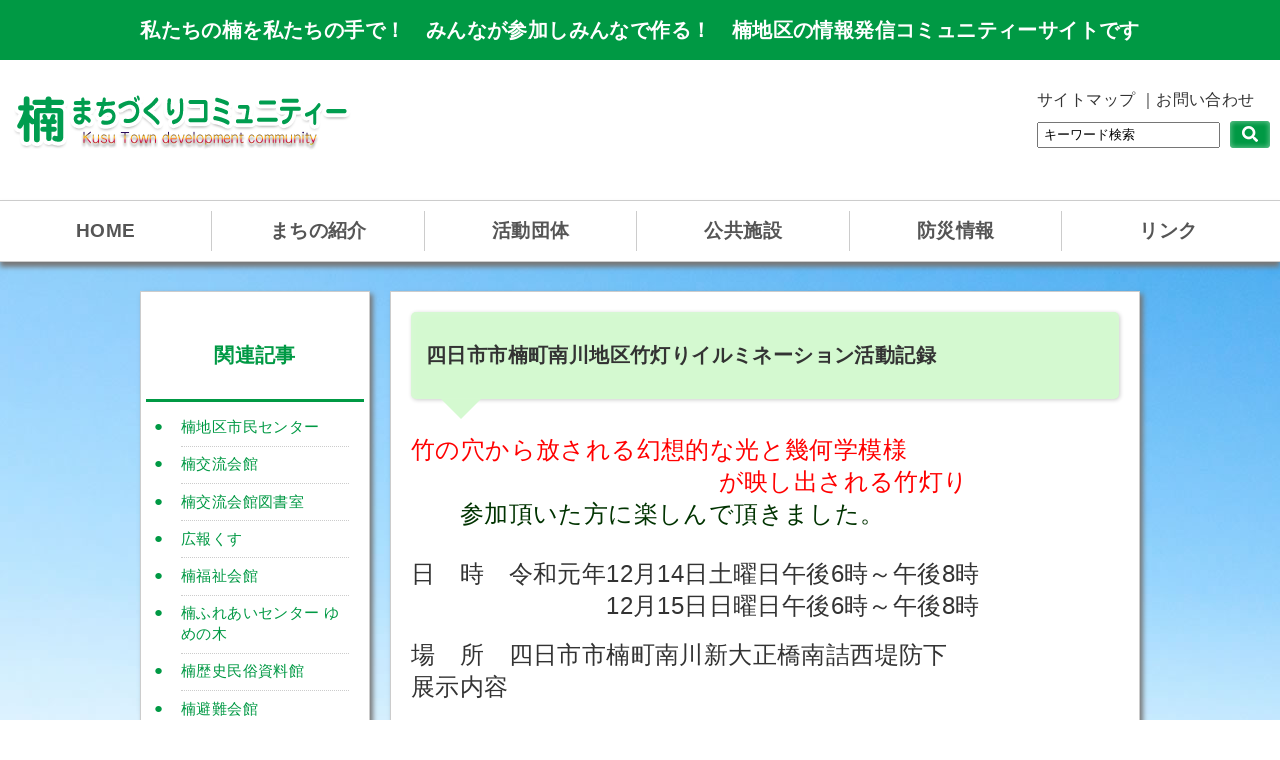

--- FILE ---
content_type: text/html; charset=UTF-8
request_url: https://kusumachi.net/news/gp-14/8525
body_size: 11905
content:
<!doctype html><html lang="ja"><head><!--[if lt IE 9]><script type="text/javascript" src="https://kusumachi.net/js/html5shiv.js"></script><![endif]--><meta charset="utf-8"><meta http-equiv="X-UA-Compatible" content="IE=edge"><title>楠まちづくりコミュニティー四日市市楠町南川地区竹灯りイルミネーション活動記録 | 楠まちづくりコミュニティー</title><link rel="shortcut icon" href="https://kusumachi.net/favicon.ico" type="image/vnd.microsoft.icon"/> <link rel="icon" href="https://kusumachi.net/favicon.ico" type="image/vnd.microsoft.icon"/><link rel="alternate" hreflang="ja" href="https://kusumachi.net/"/><link rel="stylesheet" type="text/css" media="all" href="https://kusumachi.net/cms/wp-content/themes/kusu/style.css"/><script type="text/javascript" src="https://code.jquery.com/jquery-1.12.4.min.js"></script><!--<link rel="shortcut icon" href="favicon.ico" />--><!-- Global site tag (gtag.js) - Google Analytics --><script async src="https://www.googletagmanager.com/gtag/js?id=UA-109032560-1"></script><script>window.dataLayer=window.dataLayer||[];function gtag(){dataLayer.push(arguments);}gtag('js',new Date());gtag('config','UA-109032560-1');</script><!-- Facebook --><div id="fb-root"></div><script>(function(d,s,id){var js,fjs=d.getElementsByTagName(s)[0];if(d.getElementById(id))return;js=d.createElement(s);js.id=id;js.src="//connect.facebook.net/ja_JP/sdk.js#xfbml=1&version=v2.10&appId=316434388396481";fjs.parentNode.insertBefore(js,fjs);}(document,'script','facebook-jssdk'));</script><!-- Pulldown Menu --><script type="text/javascript">$(function(){$("ul.ddmenu li").mouseenter(function(){$(this).siblings().find("ul").hide();$(this).children().slideDown(50);});$('ul.ddmenu li ul').mouseleave(function(){$('ul.ddmenu ul').slideUp(50);});});</script><style>img:is([sizes="auto" i], [sizes^="auto," i]) { contain-intrinsic-size: 3000px 1500px }</style><!-- All in One SEO 4.8.2 - aioseo.com --><meta name="description" content="竹の穴から放される幻想的な光と幾何学模様 が映し出される竹灯り 参加"/><meta name="robots" content="max-image-preview:large"/><meta name="author" content="竹灯り実行委員会"/><link rel="canonical" href="https://kusumachi.net/news/gp-14/8525"/><meta name="generator" content="All in One SEO (AIOSEO) 4.8.2"/><script type="application/ld+json" class="aioseo-schema">{"@context":"https:\/\/schema.org","@graph":[{"@type":"Article","@id":"https:\/\/kusumachi.net\/news\/gp-14\/8525#article","name":"\u56db\u65e5\u5e02\u5e02\u6960\u753a\u5357\u5ddd\u5730\u533a\u7af9\u706f\u308a\u30a4\u30eb\u30df\u30cd\u30fc\u30b7\u30e7\u30f3\u6d3b\u52d5\u8a18\u9332 | \u6960\u307e\u3061\u3065\u304f\u308a\u30b3\u30df\u30e5\u30cb\u30c6\u30a3\u30fc","headline":"\u56db\u65e5\u5e02\u5e02\u6960\u753a\u5357\u5ddd\u5730\u533a\u7af9\u706f\u308a\u30a4\u30eb\u30df\u30cd\u30fc\u30b7\u30e7\u30f3\u6d3b\u52d5\u8a18\u9332","author":{"@id":"https:\/\/kusumachi.net\/author\/kmc-23#author"},"publisher":{"@id":"https:\/\/kusumachi.net\/#organization"},"image":{"@type":"ImageObject","url":"https:\/\/i0.wp.com\/kusumachi.net\/cms\/wp-content\/uploads\/2020\/03\/IMG_3298.jpg?fit=1478%2C1108&ssl=1","@id":"https:\/\/kusumachi.net\/news\/gp-14\/8525\/#articleImage","width":1478,"height":1108},"datePublished":"2020-03-11T23:08:27+09:00","dateModified":"2020-05-07T23:13:44+09:00","inLanguage":"ja","mainEntityOfPage":{"@id":"https:\/\/kusumachi.net\/news\/gp-14\/8525#webpage"},"isPartOf":{"@id":"https:\/\/kusumachi.net\/news\/gp-14\/8525#webpage"},"articleSection":"\u6960\u7af9\u706f\u308a\u5922\u306e\u4f1a, \u6960\u7af9\u706f\u308a\u5922\u306e\u4f1a"},{"@type":"BreadcrumbList","@id":"https:\/\/kusumachi.net\/news\/gp-14\/8525#breadcrumblist","itemListElement":[{"@type":"ListItem","@id":"https:\/\/kusumachi.net\/#listItem","position":1,"name":"\u5bb6","item":"https:\/\/kusumachi.net\/","nextItem":{"@type":"ListItem","@id":"https:\/\/kusumachi.net\/news\/gp-14\/8525#listItem","name":"\u56db\u65e5\u5e02\u5e02\u6960\u753a\u5357\u5ddd\u5730\u533a\u7af9\u706f\u308a\u30a4\u30eb\u30df\u30cd\u30fc\u30b7\u30e7\u30f3\u6d3b\u52d5\u8a18\u9332"}},{"@type":"ListItem","@id":"https:\/\/kusumachi.net\/news\/gp-14\/8525#listItem","position":2,"name":"\u56db\u65e5\u5e02\u5e02\u6960\u753a\u5357\u5ddd\u5730\u533a\u7af9\u706f\u308a\u30a4\u30eb\u30df\u30cd\u30fc\u30b7\u30e7\u30f3\u6d3b\u52d5\u8a18\u9332","previousItem":{"@type":"ListItem","@id":"https:\/\/kusumachi.net\/#listItem","name":"\u5bb6"}}]},{"@type":"Organization","@id":"https:\/\/kusumachi.net\/#organization","name":"\u6960\u307e\u3061\u3065\u304f\u308a\u30b3\u30df\u30e5\u30cb\u30c6\u30a3\u30fc","description":"\u79c1\u305f\u3061\u306e\u6960\u3092\u79c1\u305f\u3061\u306e\u624b\u3067\uff01\u3000\u307f\u3093\u306a\u304c\u53c2\u52a0\u3057\u307f\u3093\u306a\u3067\u4f5c\u308b\uff01\u3000\u6960\u5730\u533a\u306e\u60c5\u5831\u767a\u4fe1\u30b3\u30df\u30e5\u30cb\u30c6\u30a3\u30fc\u30b5\u30a4\u30c8\u3067\u3059","url":"https:\/\/kusumachi.net\/"},{"@type":"Person","@id":"https:\/\/kusumachi.net\/author\/kmc-23#author","url":"https:\/\/kusumachi.net\/author\/kmc-23","name":"\u7af9\u706f\u308a\u5b9f\u884c\u59d4\u54e1\u4f1a","image":{"@type":"ImageObject","@id":"https:\/\/kusumachi.net\/news\/gp-14\/8525#authorImage","url":"https:\/\/secure.gravatar.com\/avatar\/62edecfc53b8075b6c1a57fc36ca10df117ddfcda97ce22ba1ac4e253c9d112f?s=96&d=mm&r=g","width":96,"height":96,"caption":"\u7af9\u706f\u308a\u5b9f\u884c\u59d4\u54e1\u4f1a"}},{"@type":"WebPage","@id":"https:\/\/kusumachi.net\/news\/gp-14\/8525#webpage","url":"https:\/\/kusumachi.net\/news\/gp-14\/8525","name":"\u56db\u65e5\u5e02\u5e02\u6960\u753a\u5357\u5ddd\u5730\u533a\u7af9\u706f\u308a\u30a4\u30eb\u30df\u30cd\u30fc\u30b7\u30e7\u30f3\u6d3b\u52d5\u8a18\u9332 | \u6960\u307e\u3061\u3065\u304f\u308a\u30b3\u30df\u30e5\u30cb\u30c6\u30a3\u30fc","description":"\u7af9\u306e\u7a74\u304b\u3089\u653e\u3055\u308c\u308b\u5e7b\u60f3\u7684\u306a\u5149\u3068\u5e7e\u4f55\u5b66\u6a21\u69d8 \u304c\u6620\u3057\u51fa\u3055\u308c\u308b\u7af9\u706f\u308a \u53c2\u52a0","inLanguage":"ja","isPartOf":{"@id":"https:\/\/kusumachi.net\/#website"},"breadcrumb":{"@id":"https:\/\/kusumachi.net\/news\/gp-14\/8525#breadcrumblist"},"author":{"@id":"https:\/\/kusumachi.net\/author\/kmc-23#author"},"creator":{"@id":"https:\/\/kusumachi.net\/author\/kmc-23#author"},"datePublished":"2020-03-11T23:08:27+09:00","dateModified":"2020-05-07T23:13:44+09:00"},{"@type":"WebSite","@id":"https:\/\/kusumachi.net\/#website","url":"https:\/\/kusumachi.net\/","name":"\u6960\u307e\u3061\u3065\u304f\u308a\u30b3\u30df\u30e5\u30cb\u30c6\u30a3\u30fc","description":"\u79c1\u305f\u3061\u306e\u6960\u3092\u79c1\u305f\u3061\u306e\u624b\u3067\uff01\u3000\u307f\u3093\u306a\u304c\u53c2\u52a0\u3057\u307f\u3093\u306a\u3067\u4f5c\u308b\uff01\u3000\u6960\u5730\u533a\u306e\u60c5\u5831\u767a\u4fe1\u30b3\u30df\u30e5\u30cb\u30c6\u30a3\u30fc\u30b5\u30a4\u30c8\u3067\u3059","inLanguage":"ja","publisher":{"@id":"https:\/\/kusumachi.net\/#organization"}}]}</script><!-- All in One SEO --><link rel='dns-prefetch' href='//static.addtoany.com'/><link rel='dns-prefetch' href='//stats.wp.com'/><link rel='dns-prefetch' href='//cdnjs.cloudflare.com'/><link rel='dns-prefetch' href='//v0.wordpress.com'/><link rel='preconnect' href='//i0.wp.com'/><link rel='stylesheet' id='jetpack_related-posts-css' href='https://kusumachi.net/cms/wp-content/plugins/jetpack/modules/related-posts/related-posts.css?ver=20240116' type='text/css' media='all'/><link rel='stylesheet' id='wp-block-library-css' href='https://kusumachi.net/cms/wp-includes/css/dist/block-library/style.min.css?ver=6.8.3' type='text/css' media='all'/><style id='classic-theme-styles-inline-css' type='text/css'>/*! This file is auto-generated */
.wp-block-button__link{color:#fff;background-color:#32373c;border-radius:9999px;box-shadow:none;text-decoration:none;padding:calc(.667em + 2px) calc(1.333em + 2px);font-size:1.125em}.wp-block-file__button{background:#32373c;color:#fff;text-decoration:none}</style><link rel='stylesheet' id='mediaelement-css' href='https://kusumachi.net/cms/wp-includes/js/mediaelement/mediaelementplayer-legacy.min.css?ver=4.2.17' type='text/css' media='all'/><link rel='stylesheet' id='wp-mediaelement-css' href='https://kusumachi.net/cms/wp-includes/js/mediaelement/wp-mediaelement.min.css?ver=6.8.3' type='text/css' media='all'/><style id='jetpack-sharing-buttons-style-inline-css' type='text/css'>.jetpack-sharing-buttons__services-list{display:flex;flex-direction:row;flex-wrap:wrap;gap:0;list-style-type:none;margin:5px;padding:0}.jetpack-sharing-buttons__services-list.has-small-icon-size{font-size:12px}.jetpack-sharing-buttons__services-list.has-normal-icon-size{font-size:16px}.jetpack-sharing-buttons__services-list.has-large-icon-size{font-size:24px}.jetpack-sharing-buttons__services-list.has-huge-icon-size{font-size:36px}@media print{.jetpack-sharing-buttons__services-list{display:none!important}}.editor-styles-wrapper .wp-block-jetpack-sharing-buttons{gap:0;padding-inline-start:0}ul.jetpack-sharing-buttons__services-list.has-background{padding:1.25em 2.375em}</style><style id='global-styles-inline-css' type='text/css'>:root{--wp--preset--aspect-ratio--square: 1;--wp--preset--aspect-ratio--4-3: 4/3;--wp--preset--aspect-ratio--3-4: 3/4;--wp--preset--aspect-ratio--3-2: 3/2;--wp--preset--aspect-ratio--2-3: 2/3;--wp--preset--aspect-ratio--16-9: 16/9;--wp--preset--aspect-ratio--9-16: 9/16;--wp--preset--color--black: #000000;--wp--preset--color--cyan-bluish-gray: #abb8c3;--wp--preset--color--white: #ffffff;--wp--preset--color--pale-pink: #f78da7;--wp--preset--color--vivid-red: #cf2e2e;--wp--preset--color--luminous-vivid-orange: #ff6900;--wp--preset--color--luminous-vivid-amber: #fcb900;--wp--preset--color--light-green-cyan: #7bdcb5;--wp--preset--color--vivid-green-cyan: #00d084;--wp--preset--color--pale-cyan-blue: #8ed1fc;--wp--preset--color--vivid-cyan-blue: #0693e3;--wp--preset--color--vivid-purple: #9b51e0;--wp--preset--gradient--vivid-cyan-blue-to-vivid-purple: linear-gradient(135deg,rgba(6,147,227,1) 0%,rgb(155,81,224) 100%);--wp--preset--gradient--light-green-cyan-to-vivid-green-cyan: linear-gradient(135deg,rgb(122,220,180) 0%,rgb(0,208,130) 100%);--wp--preset--gradient--luminous-vivid-amber-to-luminous-vivid-orange: linear-gradient(135deg,rgba(252,185,0,1) 0%,rgba(255,105,0,1) 100%);--wp--preset--gradient--luminous-vivid-orange-to-vivid-red: linear-gradient(135deg,rgba(255,105,0,1) 0%,rgb(207,46,46) 100%);--wp--preset--gradient--very-light-gray-to-cyan-bluish-gray: linear-gradient(135deg,rgb(238,238,238) 0%,rgb(169,184,195) 100%);--wp--preset--gradient--cool-to-warm-spectrum: linear-gradient(135deg,rgb(74,234,220) 0%,rgb(151,120,209) 20%,rgb(207,42,186) 40%,rgb(238,44,130) 60%,rgb(251,105,98) 80%,rgb(254,248,76) 100%);--wp--preset--gradient--blush-light-purple: linear-gradient(135deg,rgb(255,206,236) 0%,rgb(152,150,240) 100%);--wp--preset--gradient--blush-bordeaux: linear-gradient(135deg,rgb(254,205,165) 0%,rgb(254,45,45) 50%,rgb(107,0,62) 100%);--wp--preset--gradient--luminous-dusk: linear-gradient(135deg,rgb(255,203,112) 0%,rgb(199,81,192) 50%,rgb(65,88,208) 100%);--wp--preset--gradient--pale-ocean: linear-gradient(135deg,rgb(255,245,203) 0%,rgb(182,227,212) 50%,rgb(51,167,181) 100%);--wp--preset--gradient--electric-grass: linear-gradient(135deg,rgb(202,248,128) 0%,rgb(113,206,126) 100%);--wp--preset--gradient--midnight: linear-gradient(135deg,rgb(2,3,129) 0%,rgb(40,116,252) 100%);--wp--preset--font-size--small: 13px;--wp--preset--font-size--medium: 20px;--wp--preset--font-size--large: 36px;--wp--preset--font-size--x-large: 42px;--wp--preset--spacing--20: 0.44rem;--wp--preset--spacing--30: 0.67rem;--wp--preset--spacing--40: 1rem;--wp--preset--spacing--50: 1.5rem;--wp--preset--spacing--60: 2.25rem;--wp--preset--spacing--70: 3.38rem;--wp--preset--spacing--80: 5.06rem;--wp--preset--shadow--natural: 6px 6px 9px rgba(0, 0, 0, 0.2);--wp--preset--shadow--deep: 12px 12px 50px rgba(0, 0, 0, 0.4);--wp--preset--shadow--sharp: 6px 6px 0px rgba(0, 0, 0, 0.2);--wp--preset--shadow--outlined: 6px 6px 0px -3px rgba(255, 255, 255, 1), 6px 6px rgba(0, 0, 0, 1);--wp--preset--shadow--crisp: 6px 6px 0px rgba(0, 0, 0, 1);}:where(.is-layout-flex){gap: 0.5em;}:where(.is-layout-grid){gap: 0.5em;}body .is-layout-flex{display: flex;}.is-layout-flex{flex-wrap: wrap;align-items: center;}.is-layout-flex > :is(*, div){margin: 0;}body .is-layout-grid{display: grid;}.is-layout-grid > :is(*, div){margin: 0;}:where(.wp-block-columns.is-layout-flex){gap: 2em;}:where(.wp-block-columns.is-layout-grid){gap: 2em;}:where(.wp-block-post-template.is-layout-flex){gap: 1.25em;}:where(.wp-block-post-template.is-layout-grid){gap: 1.25em;}.has-black-color{color: var(--wp--preset--color--black) !important;}.has-cyan-bluish-gray-color{color: var(--wp--preset--color--cyan-bluish-gray) !important;}.has-white-color{color: var(--wp--preset--color--white) !important;}.has-pale-pink-color{color: var(--wp--preset--color--pale-pink) !important;}.has-vivid-red-color{color: var(--wp--preset--color--vivid-red) !important;}.has-luminous-vivid-orange-color{color: var(--wp--preset--color--luminous-vivid-orange) !important;}.has-luminous-vivid-amber-color{color: var(--wp--preset--color--luminous-vivid-amber) !important;}.has-light-green-cyan-color{color: var(--wp--preset--color--light-green-cyan) !important;}.has-vivid-green-cyan-color{color: var(--wp--preset--color--vivid-green-cyan) !important;}.has-pale-cyan-blue-color{color: var(--wp--preset--color--pale-cyan-blue) !important;}.has-vivid-cyan-blue-color{color: var(--wp--preset--color--vivid-cyan-blue) !important;}.has-vivid-purple-color{color: var(--wp--preset--color--vivid-purple) !important;}.has-black-background-color{background-color: var(--wp--preset--color--black) !important;}.has-cyan-bluish-gray-background-color{background-color: var(--wp--preset--color--cyan-bluish-gray) !important;}.has-white-background-color{background-color: var(--wp--preset--color--white) !important;}.has-pale-pink-background-color{background-color: var(--wp--preset--color--pale-pink) !important;}.has-vivid-red-background-color{background-color: var(--wp--preset--color--vivid-red) !important;}.has-luminous-vivid-orange-background-color{background-color: var(--wp--preset--color--luminous-vivid-orange) !important;}.has-luminous-vivid-amber-background-color{background-color: var(--wp--preset--color--luminous-vivid-amber) !important;}.has-light-green-cyan-background-color{background-color: var(--wp--preset--color--light-green-cyan) !important;}.has-vivid-green-cyan-background-color{background-color: var(--wp--preset--color--vivid-green-cyan) !important;}.has-pale-cyan-blue-background-color{background-color: var(--wp--preset--color--pale-cyan-blue) !important;}.has-vivid-cyan-blue-background-color{background-color: var(--wp--preset--color--vivid-cyan-blue) !important;}.has-vivid-purple-background-color{background-color: var(--wp--preset--color--vivid-purple) !important;}.has-black-border-color{border-color: var(--wp--preset--color--black) !important;}.has-cyan-bluish-gray-border-color{border-color: var(--wp--preset--color--cyan-bluish-gray) !important;}.has-white-border-color{border-color: var(--wp--preset--color--white) !important;}.has-pale-pink-border-color{border-color: var(--wp--preset--color--pale-pink) !important;}.has-vivid-red-border-color{border-color: var(--wp--preset--color--vivid-red) !important;}.has-luminous-vivid-orange-border-color{border-color: var(--wp--preset--color--luminous-vivid-orange) !important;}.has-luminous-vivid-amber-border-color{border-color: var(--wp--preset--color--luminous-vivid-amber) !important;}.has-light-green-cyan-border-color{border-color: var(--wp--preset--color--light-green-cyan) !important;}.has-vivid-green-cyan-border-color{border-color: var(--wp--preset--color--vivid-green-cyan) !important;}.has-pale-cyan-blue-border-color{border-color: var(--wp--preset--color--pale-cyan-blue) !important;}.has-vivid-cyan-blue-border-color{border-color: var(--wp--preset--color--vivid-cyan-blue) !important;}.has-vivid-purple-border-color{border-color: var(--wp--preset--color--vivid-purple) !important;}.has-vivid-cyan-blue-to-vivid-purple-gradient-background{background: var(--wp--preset--gradient--vivid-cyan-blue-to-vivid-purple) !important;}.has-light-green-cyan-to-vivid-green-cyan-gradient-background{background: var(--wp--preset--gradient--light-green-cyan-to-vivid-green-cyan) !important;}.has-luminous-vivid-amber-to-luminous-vivid-orange-gradient-background{background: var(--wp--preset--gradient--luminous-vivid-amber-to-luminous-vivid-orange) !important;}.has-luminous-vivid-orange-to-vivid-red-gradient-background{background: var(--wp--preset--gradient--luminous-vivid-orange-to-vivid-red) !important;}.has-very-light-gray-to-cyan-bluish-gray-gradient-background{background: var(--wp--preset--gradient--very-light-gray-to-cyan-bluish-gray) !important;}.has-cool-to-warm-spectrum-gradient-background{background: var(--wp--preset--gradient--cool-to-warm-spectrum) !important;}.has-blush-light-purple-gradient-background{background: var(--wp--preset--gradient--blush-light-purple) !important;}.has-blush-bordeaux-gradient-background{background: var(--wp--preset--gradient--blush-bordeaux) !important;}.has-luminous-dusk-gradient-background{background: var(--wp--preset--gradient--luminous-dusk) !important;}.has-pale-ocean-gradient-background{background: var(--wp--preset--gradient--pale-ocean) !important;}.has-electric-grass-gradient-background{background: var(--wp--preset--gradient--electric-grass) !important;}.has-midnight-gradient-background{background: var(--wp--preset--gradient--midnight) !important;}.has-small-font-size{font-size: var(--wp--preset--font-size--small) !important;}.has-medium-font-size{font-size: var(--wp--preset--font-size--medium) !important;}.has-large-font-size{font-size: var(--wp--preset--font-size--large) !important;}.has-x-large-font-size{font-size: var(--wp--preset--font-size--x-large) !important;}
:where(.wp-block-post-template.is-layout-flex){gap: 1.25em;}:where(.wp-block-post-template.is-layout-grid){gap: 1.25em;}
:where(.wp-block-columns.is-layout-flex){gap: 2em;}:where(.wp-block-columns.is-layout-grid){gap: 2em;}
:root :where(.wp-block-pullquote){font-size: 1.5em;line-height: 1.6;}</style><link rel='stylesheet' id='responsive-lightbox-nivo_lightbox-css-css' href='https://kusumachi.net/cms/wp-content/plugins/responsive-lightbox-lite/assets/nivo-lightbox/nivo-lightbox.css?ver=6.8.3' type='text/css' media='all'/><link rel='stylesheet' id='responsive-lightbox-nivo_lightbox-css-d-css' href='https://kusumachi.net/cms/wp-content/plugins/responsive-lightbox-lite/assets/nivo-lightbox/themes/default/default.css?ver=6.8.3' type='text/css' media='all'/><link rel='stylesheet' id='font-awesome-css' href='//cdnjs.cloudflare.com/ajax/libs/font-awesome/4.3.0/css/font-awesome.min.css?ver=6.8.3' type='text/css' media='all'/><link rel='stylesheet' id='wp-to-top-css' href='https://kusumachi.net/cms/wp-content/plugins/wp-to-top/css/wp-to-top.css?ver=6.8.3' type='text/css' media='all'/><style id='wp-to-top-inline-css' type='text/css'>.wp-to-top {	background: #000;	color: #fff; right: 10px;	font-size: 30px;	line-height: 30px;	}.wp-to-top:hover {	color: #fff;	}</style><link rel='stylesheet' id='child-pages-shortcode-css-css' href='https://kusumachi.net/cms/wp-content/plugins/child-pages-shortcode/css/child-pages-shortcode.min.css?ver=1.1.4' type='text/css' media='all'/><style id='akismet-widget-style-inline-css' type='text/css'>.a-stats {	--akismet-color-mid-green: #357b49;	--akismet-color-white: #fff;	--akismet-color-light-grey: #f6f7f7;	max-width: 350px;	width: auto;	}	.a-stats * {	all: unset;	box-sizing: border-box;	}	.a-stats strong {	font-weight: 600;	}	.a-stats a.a-stats__link,	.a-stats a.a-stats__link:visited,	.a-stats a.a-stats__link:active {	background: var(--akismet-color-mid-green);	border: none;	box-shadow: none;	border-radius: 8px;	color: var(--akismet-color-white);	cursor: pointer;	display: block;	font-family: -apple-system, BlinkMacSystemFont, 'Segoe UI', 'Roboto', 'Oxygen-Sans', 'Ubuntu', 'Cantarell', 'Helvetica Neue', sans-serif;	font-weight: 500;	padding: 12px;	text-align: center;	text-decoration: none;	transition: all 0.2s ease;	}	/* Extra specificity to deal with TwentyTwentyOne focus style */	.widget .a-stats a.a-stats__link:focus {	background: var(--akismet-color-mid-green);	color: var(--akismet-color-white);	text-decoration: none;	}	.a-stats a.a-stats__link:hover {	filter: brightness(110%);	box-shadow: 0 4px 12px rgba(0, 0, 0, 0.06), 0 0 2px rgba(0, 0, 0, 0.16);	}	.a-stats .count {	color: var(--akismet-color-white);	display: block;	font-size: 1.5em;	line-height: 1.4;	padding: 0 13px;	white-space: nowrap;	}</style><link rel='stylesheet' id='wp-pagenavi-css' href='https://kusumachi.net/cms/wp-content/plugins/wp-pagenavi/pagenavi-css.css?ver=2.70' type='text/css' media='all'/><link rel='stylesheet' id='addtoany-css' href='https://kusumachi.net/cms/wp-content/plugins/add-to-any/addtoany.min.css?ver=1.16' type='text/css' media='all'/><!--n2css--><!--n2js--><script type="text/javascript" src="https://kusumachi.net/cms/wp-includes/js/jquery/jquery.min.js?ver=3.7.1" id="jquery-core-js"></script><script type="text/javascript" src="https://kusumachi.net/cms/wp-includes/js/jquery/jquery-migrate.min.js?ver=3.4.1" id="jquery-migrate-js"></script><script type="text/javascript" id="jetpack_related-posts-js-extra">//<![CDATA[
var related_posts_js_options={"post_heading":"h4"};
//]]></script><script type="text/javascript" src="https://kusumachi.net/cms/wp-content/plugins/jetpack/_inc/build/related-posts/related-posts.min.js?ver=20240116" id="jetpack_related-posts-js"></script><script type="text/javascript" id="addtoany-core-js-before">//<![CDATA[
window.a2a_config=window.a2a_config||{};a2a_config.callbacks=[];a2a_config.overlays=[];a2a_config.templates={};a2a_localize={Share:"共有",Save:"ブックマーク",Subscribe:"購読",Email:"メール",Bookmark:"ブックマーク",ShowAll:"すべて表示する",ShowLess:"小さく表示する",FindServices:"サービスを探す",FindAnyServiceToAddTo:"追加するサービスを今すぐ探す",PoweredBy:"Powered by",ShareViaEmail:"メールでシェアする",SubscribeViaEmail:"メールで購読する",BookmarkInYourBrowser:"ブラウザにブックマーク",BookmarkInstructions:"このページをブックマークするには、 Ctrl+D または \u2318+D を押下。",AddToYourFavorites:"お気に入りに追加",SendFromWebOrProgram:"任意のメールアドレスまたはメールプログラムから送信",EmailProgram:"メールプログラム",More:"詳細&#8230;",ThanksForSharing:"共有ありがとうございます !",ThanksForFollowing:"フォローありがとうございます !"};
//]]></script><script type="text/javascript" defer src="https://static.addtoany.com/menu/page.js" id="addtoany-core-js"></script><script type="text/javascript" defer src="https://kusumachi.net/cms/wp-content/plugins/add-to-any/addtoany.min.js?ver=1.1" id="addtoany-jquery-js"></script><script type="text/javascript" src="https://kusumachi.net/cms/wp-content/plugins/responsive-lightbox-lite/assets/nivo-lightbox/nivo-lightbox.min.js?ver=6.8.3" id="responsive-lightbox-nivo_lightbox-js"></script><script type="text/javascript" id="responsive-lightbox-lite-script-js-extra">//<![CDATA[
var rllArgs={"script":"nivo_lightbox","selector":"lightbox","custom_events":""};
//]]></script><script type="text/javascript" src="https://kusumachi.net/cms/wp-content/plugins/responsive-lightbox-lite/assets/inc/script.js?ver=6.8.3" id="responsive-lightbox-lite-script-js"></script><script type="text/javascript" src="https://kusumachi.net/cms/wp-content/plugins/child-pages-shortcode/js/child-pages-shortcode.min.js?ver=1.1.4" id="child-pages-shortcode-js"></script><link rel="https://api.w.org/" href="https://kusumachi.net/wp-json/"/><link rel="alternate" title="JSON" type="application/json" href="https://kusumachi.net/wp-json/wp/v2/posts/8525"/><link rel="EditURI" type="application/rsd+xml" title="RSD" href="https://kusumachi.net/cms/xmlrpc.php?rsd"/><link rel='shortlink' href='https://wp.me/p9iWOp-2dv'/><link rel="alternate" title="oEmbed (JSON)" type="application/json+oembed" href="https://kusumachi.net/wp-json/oembed/1.0/embed?url=https%3A%2F%2Fkusumachi.net%2Fnews%2Fgp-14%2F8525"/><link rel="alternate" title="oEmbed (XML)" type="text/xml+oembed" href="https://kusumachi.net/wp-json/oembed/1.0/embed?url=https%3A%2F%2Fkusumachi.net%2Fnews%2Fgp-14%2F8525&#038;format=xml"/><style>img#wpstats{display:none}</style></head><!-- Header --><header><div id="head-comment"><h1>私たちの楠を私たちの手で！　みんなが参加しみんなで作る！　楠地区の情報発信コミュニティーサイトです</h1></div><div id="inner" class="clearfix"><div id="site-logo"><a href="https://kusumachi.net/"><img src="https://kusumachi.net/img/site-logo.png" alt="楠まちづくりコミュニティー"></a> </div><div id="head-menu"><ul><li><a href="https://kusumachi.net/site-map">サイトマップ</a></li><li><a href="https://kusumachi.net/contact">お問い合わせ</a></li></ul><div class="searchbox"><form role="search" method="get" id="searchform" action="https://kusumachi.net/"><input type="text" onfocus="if (this.value == 'キーワード検索') this.value = '';" onblur="if (this.value == '') this.value = 'キーワード検索';" value="キーワード検索" name="s" class="s search-box"/><input type="image" id="searchsubmit" class="search-btn1" value="検索" src="https://kusumachi.net/img/btn-search.png"/></form></div></div><!-- / Inner --><!-- Navi --><nav class="clearfix"><ul class="ddmenu"><li><a href="https://kusumachi.net/">HOME</a></li><li><a href="https://kusumachi.net/introduction">まちの紹介</a><ul class="child"><li><a href="https://kusumachi.net/introduction/history">楠町の歴史</a></li><li><a href="https://kusumachi.net/introduction/living">楠町のくらし</a></li><li><a href="https://kusumachi.net/introduction/culture">楠町の文化</a></li><li><a href="https://kusumachi.net/introduction/nature">楠町の自然</a></li><li><a href="https://kusumachi.net/introduction/about">町別人口・世帯数</a></li></ul></li><li><a href="https://kusumachi.net/group">活動団体</a><ul class="child"><li><a href="https://kusumachi.net/group/cat1">総合</a></li><li><a href="https://kusumachi.net/group/cat-2">シニア/子育て支援</a></li><li><a href="https://kusumachi.net/group/cat3">文化／スポーツ</a></li></ul></li><li><a href="https://kusumachi.net/public-facility">公共施設</a><ul class="child"><li><a href="https://kusumachi.net/public-facility/%e6%a5%a0%e6%ad%b4%e5%8f%b2%e6%b0%91%e4%bf%97%e8%b3%87%e6%96%99%e9%a4%a8">四日市市楠歴史民俗資料館</a></li><li><a href="https://kusumachi.net/public-facility/civic-center">楠地区市民センター</a></li><li><a href="https://kusumachi.net/public-facility/exchange-halls">楠交流会館</a></li><li><a href="https://kusumachi.net/public-facility/library">楠交流会館図書室</a></li><li><a href="https://kusumachi.net/public-facility/welfare-hall">楠福祉会館</a></li><li><a href="https://kusumachi.net/public-facility/central-park">楠中央緑地公園</a></li><li><a href="https://kusumachi.net/public-facility/yurikamome">介護事業所 ゆりかもめ</a></li><li><a href="https://kusumachi.net/public-facility/yumenoki">楠ふれあいセンター ゆめの木</a></li><li><a href="https://kusumachi.net/public-facility/history-museum">楠歴史民俗資料館</a></li><li><a href="https://kusumachi.net/public-facility/disaster-prevention-hall">楠防災会館</a></li><li><a href="https://kusumachi.net/public-facility/evacuation-center">楠避難会館</a></li><li><a href="https://kusumachi.net/public-facility/north-nursery-school">楠こども園</a></li><li><a href="https://kusumachi.net/public-facility/south-nursery-school">楠こども園子育て支援センター（わくわく）</a></li></ul></li><li><a href="https://kusumachi.net/disaster-prevention">防災情報</a><ul class="child"><li><a href="https://kusumachi.net/disaster-prevention/shelter-list">避難所一覧</a></li><li><a href="https://kusumachi.net/disaster-prevention/dp-map">地区防災マップ</a></li></ul></li><li><a href="https://kusumachi.net/links">リンク</a></li></ul></nav></header><!-- / Header --><div id="container" class="clearfix"><div id="inner" class="clearfix"><div id="main"><h2>四日市市楠町南川地区竹灯りイルミネーション活動記録</h2><p><span style="font-size: 18pt;"><span style="color: #ff0000;">竹の穴から放される幻想的な光と</span></span><span style="color: #ff0000; font-size: 18pt;"><span style="color: #800000;"><span style="color: #ff0000;">幾何学模様</span></span></span></p><p><span style="color: #ff0000; font-size: 18pt;"><span style="color: #800000;">&nbsp;　　　　　　　　　　　　 <span style="color: #ff0000;">が映し出される竹灯り</span></span></span></p><p><span style="color: #ff0000; font-size: 18pt;"><span style="color: #003300;">　　参加頂いた方に楽しんで頂きました。</span></span></p><p><span style="color: #ff0000; font-size: 18pt;">　<span style="color: #ff6600;"><span style="color: #800000;"></span></span></span></p><p><span style="font-size: 18pt;">日　時　令和元年12月14日土曜日午後6時～午後8時</span></p><p><span style="font-size: 18pt;">　　　　　　　　12月15日日曜日午後6時～午後8時</span></p><p>&nbsp;</p><p><span style="font-size: 18pt;">場　所　四日市市楠町南川新大正橋南詰西堤防下</span></p><p><span style="font-size: 18pt;">展示内容</span></p><p>&nbsp;</p><p>　<img data-recalc-dims="1" fetchpriority="high" decoding="async" width="320" height="240" class="alignnone size-medium wp-image-8533" alt="" src="https://i0.wp.com/kusumachi.net/cms/wp-content/uploads/2020/03/IMG_3298.jpg?resize=320%2C240&#038;ssl=1" srcset="https://i0.wp.com/kusumachi.net/cms/wp-content/uploads/2020/03/IMG_3298.jpg?resize=320%2C240&amp;ssl=1 320w, https://i0.wp.com/kusumachi.net/cms/wp-content/uploads/2020/03/IMG_3298.jpg?resize=750%2C562&amp;ssl=1 750w, https://i0.wp.com/kusumachi.net/cms/wp-content/uploads/2020/03/IMG_3298.jpg?resize=768%2C576&amp;ssl=1 768w, https://i0.wp.com/kusumachi.net/cms/wp-content/uploads/2020/03/IMG_3298.jpg?w=1478&amp;ssl=1 1478w" sizes="(max-width: 320px) 100vw, 320px"/>　　<img data-recalc-dims="1" decoding="async" width="320" height="240" class="alignnone size-medium wp-image-8530" alt="" src="https://i0.wp.com/kusumachi.net/cms/wp-content/uploads/2020/03/IMG_3070.jpg?resize=320%2C240&#038;ssl=1" srcset="https://i0.wp.com/kusumachi.net/cms/wp-content/uploads/2020/03/IMG_3070.jpg?resize=320%2C240&amp;ssl=1 320w, https://i0.wp.com/kusumachi.net/cms/wp-content/uploads/2020/03/IMG_3070.jpg?resize=750%2C563&amp;ssl=1 750w, https://i0.wp.com/kusumachi.net/cms/wp-content/uploads/2020/03/IMG_3070.jpg?resize=768%2C576&amp;ssl=1 768w, https://i0.wp.com/kusumachi.net/cms/wp-content/uploads/2020/03/IMG_3070.jpg?w=1210&amp;ssl=1 1210w" sizes="(max-width: 320px) 100vw, 320px"/>　</p><p>　　　　&#x1f49b;　高さ2.5mの竹3本1組を西側入口と東側入口に展示　</p><p>　　　　　　　　　　</p><p>　<img data-recalc-dims="1" decoding="async" width="320" height="240" class="alignnone size-medium wp-image-8531" alt="" src="https://i0.wp.com/kusumachi.net/cms/wp-content/uploads/2020/03/IMG_3293.jpg?resize=320%2C240&#038;ssl=1" srcset="https://i0.wp.com/kusumachi.net/cms/wp-content/uploads/2020/03/IMG_3293.jpg?resize=320%2C240&amp;ssl=1 320w, https://i0.wp.com/kusumachi.net/cms/wp-content/uploads/2020/03/IMG_3293.jpg?resize=750%2C562&amp;ssl=1 750w, https://i0.wp.com/kusumachi.net/cms/wp-content/uploads/2020/03/IMG_3293.jpg?resize=768%2C576&amp;ssl=1 768w, https://i0.wp.com/kusumachi.net/cms/wp-content/uploads/2020/03/IMG_3293.jpg?w=1478&amp;ssl=1 1478w" sizes="(max-width: 320px) 100vw, 320px"/>　　&nbsp;<img data-recalc-dims="1" loading="lazy" decoding="async" width="320" height="240" class="alignnone size-medium wp-image-8532" alt="" src="https://i0.wp.com/kusumachi.net/cms/wp-content/uploads/2020/03/IMG_3294.jpg?resize=320%2C240&#038;ssl=1" srcset="https://i0.wp.com/kusumachi.net/cms/wp-content/uploads/2020/03/IMG_3294.jpg?resize=320%2C240&amp;ssl=1 320w, https://i0.wp.com/kusumachi.net/cms/wp-content/uploads/2020/03/IMG_3294.jpg?resize=750%2C562&amp;ssl=1 750w, https://i0.wp.com/kusumachi.net/cms/wp-content/uploads/2020/03/IMG_3294.jpg?resize=768%2C576&amp;ssl=1 768w, https://i0.wp.com/kusumachi.net/cms/wp-content/uploads/2020/03/IMG_3294.jpg?w=1478&amp;ssl=1 1478w" sizes="auto, (max-width: 320px) 100vw, 320px"/></p><p>　　　　&#x1f49b;　　高さ90㎝の竹60本に幾何学模様と</p><p>　　　　　　　　　30㎝の竹15本にアニメーションの図柄を楽しんでいただきくました。</p><p>　<img data-recalc-dims="1" loading="lazy" decoding="async" width="320" height="240" class="alignnone size-medium wp-image-8535" style="border-image-outset: 0; border-image-repeat: stretch; border-image-slice: 100%; border-image-source: none; border-image-width: 1; box-sizing: border-box; color: #333333; font-family: &amp;quot; ヒラギノ角ゴ pro w3&amp;quot;,&amp;quot;hiragino kaku gothic pro&amp;quot;,&amp;quot;メイリオ&amp;quot;,meiryo,osaka,&amp;quot;ｍｓ ｐゴシック&amp;quot;,&amp;quot;ms pgothic&amp;quot;,sans-serif; font-size: 100%; font-style: normal; font-variant: normal; font-weight: normal; height: auto; letter-spacing: 0.32px; max-width: 100%; orphans: 2; outline-color: #72777c; outline-style: solid; outline-width: 1px; text-align: left; text-decoration: none; text-indent: 0px; text-transform: none; vertical-align: bottom; -webkit-text-stroke-width: 0px; white-space: normal; word-spacing: 0px; padding: 0px; margin: 0px; border: 0px none currentColor;" alt="" src="https://i0.wp.com/kusumachi.net/cms/wp-content/uploads/2020/03/IMG_3307.jpg?resize=320%2C240&#038;ssl=1" srcset="https://i0.wp.com/kusumachi.net/cms/wp-content/uploads/2020/03/IMG_3307.jpg?resize=320%2C240&amp;ssl=1 320w, https://i0.wp.com/kusumachi.net/cms/wp-content/uploads/2020/03/IMG_3307.jpg?resize=750%2C562&amp;ssl=1 750w, https://i0.wp.com/kusumachi.net/cms/wp-content/uploads/2020/03/IMG_3307.jpg?resize=768%2C576&amp;ssl=1 768w, https://i0.wp.com/kusumachi.net/cms/wp-content/uploads/2020/03/IMG_3307.jpg?w=1478&amp;ssl=1 1478w" sizes="auto, (max-width: 320px) 100vw, 320px"/>　　　　<img data-recalc-dims="1" loading="lazy" decoding="async" width="240" height="320" class="alignnone size-medium wp-image-8528" style="border-image-outset: 0; border-image-repeat: stretch; border-image-slice: 100%; border-image-source: none; border-image-width: 1; box-sizing: border-box; color: #333333; font-family: &amp;quot; ヒラギノ角ゴ pro w3&amp;quot;,&amp;quot;hiragino kaku gothic pro&amp;quot;,&amp;quot;メイリオ&amp;quot;,meiryo,osaka,&amp;quot;ｍｓ ｐゴシック&amp;quot;,&amp;quot;ms pgothic&amp;quot;,sans-serif; font-size: 100%; font-style: normal; font-variant: normal; font-weight: normal; height: auto; letter-spacing: 0.32px; max-width: 100%; orphans: 2; outline-color: #72777c; outline-style: solid; outline-width: 1px; text-align: left; text-decoration: none; text-indent: 0px; text-transform: none; vertical-align: bottom; -webkit-text-stroke-width: 0px; white-space: normal; word-spacing: 0px; padding: 0px; margin: 0px; border: 0px none currentColor;" alt="" src="https://i0.wp.com/kusumachi.net/cms/wp-content/uploads/2020/03/IMG_3306.jpg?resize=240%2C320&#038;ssl=1" srcset="https://i0.wp.com/kusumachi.net/cms/wp-content/uploads/2020/03/IMG_3306.jpg?resize=240%2C320&amp;ssl=1 240w, https://i0.wp.com/kusumachi.net/cms/wp-content/uploads/2020/03/IMG_3306.jpg?resize=562%2C750&amp;ssl=1 562w, https://i0.wp.com/kusumachi.net/cms/wp-content/uploads/2020/03/IMG_3306.jpg?resize=768%2C1024&amp;ssl=1 768w, https://i0.wp.com/kusumachi.net/cms/wp-content/uploads/2020/03/IMG_3306.jpg?w=1108&amp;ssl=1 1108w" sizes="auto, (max-width: 240px) 100vw, 240px"/></p><p>　　　　&#x1f49b;　　大勢の方々に竹灯りを楽しんで頂いたと思います。　</p><p>　　　　　　　　　　　　　　　　　　　　　　　　　　　　　　　　　　　　　　　　　　　　　　　　　<img data-recalc-dims="1" loading="lazy" decoding="async" width="240" height="320" class="alignnone size-medium wp-image-8527" alt="" src="https://i0.wp.com/kusumachi.net/cms/wp-content/uploads/2020/03/IMG_3052.jpg?resize=240%2C320&#038;ssl=1" srcset="https://i0.wp.com/kusumachi.net/cms/wp-content/uploads/2020/03/IMG_3052.jpg?resize=240%2C320&amp;ssl=1 240w, https://i0.wp.com/kusumachi.net/cms/wp-content/uploads/2020/03/IMG_3052.jpg?resize=563%2C750&amp;ssl=1 563w, https://i0.wp.com/kusumachi.net/cms/wp-content/uploads/2020/03/IMG_3052.jpg?resize=768%2C1023&amp;ssl=1 768w, https://i0.wp.com/kusumachi.net/cms/wp-content/uploads/2020/03/IMG_3052.jpg?w=908&amp;ssl=1 908w" sizes="auto, (max-width: 240px) 100vw, 240px"/>　　　　　　<img data-recalc-dims="1" loading="lazy" decoding="async" width="320" height="240" class="alignnone size-medium wp-image-8529" alt="" src="https://i0.wp.com/kusumachi.net/cms/wp-content/uploads/2020/03/IMG_3065.jpg?resize=320%2C240&#038;ssl=1" srcset="https://i0.wp.com/kusumachi.net/cms/wp-content/uploads/2020/03/IMG_3065.jpg?resize=320%2C240&amp;ssl=1 320w, https://i0.wp.com/kusumachi.net/cms/wp-content/uploads/2020/03/IMG_3065.jpg?resize=750%2C563&amp;ssl=1 750w, https://i0.wp.com/kusumachi.net/cms/wp-content/uploads/2020/03/IMG_3065.jpg?resize=768%2C576&amp;ssl=1 768w, https://i0.wp.com/kusumachi.net/cms/wp-content/uploads/2020/03/IMG_3065.jpg?w=1210&amp;ssl=1 1210w" sizes="auto, (max-width: 320px) 100vw, 320px"/>　　　　　　　　　　　　　　　　　　　　　　　　</p><p>　　　&#x1f49b;今後も竹灯りのイルミネーションを楽しんでいただける様、計画して行きたいと思います。</p><p>&nbsp;</p><p>&nbsp;</p><p>&nbsp;</p><p>&nbsp;</p><p>&nbsp;</p><p>&nbsp;</p><div id='jp-relatedposts' class='jp-relatedposts'></div><div class="addtoany_share_save_container addtoany_content addtoany_content_bottom"><div class="a2a_kit a2a_kit_size_32 addtoany_list" data-a2a-url="https://kusumachi.net/news/gp-14/8525" data-a2a-title="四日市市楠町南川地区竹灯りイルミネーション活動記録"><a class="a2a_button_facebook" href="https://www.addtoany.com/add_to/facebook?linkurl=https%3A%2F%2Fkusumachi.net%2Fnews%2Fgp-14%2F8525&amp;linkname=%E5%9B%9B%E6%97%A5%E5%B8%82%E5%B8%82%E6%A5%A0%E7%94%BA%E5%8D%97%E5%B7%9D%E5%9C%B0%E5%8C%BA%E7%AB%B9%E7%81%AF%E3%82%8A%E3%82%A4%E3%83%AB%E3%83%9F%E3%83%8D%E3%83%BC%E3%82%B7%E3%83%A7%E3%83%B3%E6%B4%BB%E5%8B%95%E8%A8%98%E9%8C%B2" title="Facebook" rel="nofollow noopener" target="_blank"></a><a class="a2a_button_twitter" href="https://www.addtoany.com/add_to/twitter?linkurl=https%3A%2F%2Fkusumachi.net%2Fnews%2Fgp-14%2F8525&amp;linkname=%E5%9B%9B%E6%97%A5%E5%B8%82%E5%B8%82%E6%A5%A0%E7%94%BA%E5%8D%97%E5%B7%9D%E5%9C%B0%E5%8C%BA%E7%AB%B9%E7%81%AF%E3%82%8A%E3%82%A4%E3%83%AB%E3%83%9F%E3%83%8D%E3%83%BC%E3%82%B7%E3%83%A7%E3%83%B3%E6%B4%BB%E5%8B%95%E8%A8%98%E9%8C%B2" title="Twitter" rel="nofollow noopener" target="_blank"></a><a class="a2a_button_line" href="https://www.addtoany.com/add_to/line?linkurl=https%3A%2F%2Fkusumachi.net%2Fnews%2Fgp-14%2F8525&amp;linkname=%E5%9B%9B%E6%97%A5%E5%B8%82%E5%B8%82%E6%A5%A0%E7%94%BA%E5%8D%97%E5%B7%9D%E5%9C%B0%E5%8C%BA%E7%AB%B9%E7%81%AF%E3%82%8A%E3%82%A4%E3%83%AB%E3%83%9F%E3%83%8D%E3%83%BC%E3%82%B7%E3%83%A7%E3%83%B3%E6%B4%BB%E5%8B%95%E8%A8%98%E9%8C%B2" title="Line" rel="nofollow noopener" target="_blank"></a><a class="a2a_button_evernote" href="https://www.addtoany.com/add_to/evernote?linkurl=https%3A%2F%2Fkusumachi.net%2Fnews%2Fgp-14%2F8525&amp;linkname=%E5%9B%9B%E6%97%A5%E5%B8%82%E5%B8%82%E6%A5%A0%E7%94%BA%E5%8D%97%E5%B7%9D%E5%9C%B0%E5%8C%BA%E7%AB%B9%E7%81%AF%E3%82%8A%E3%82%A4%E3%83%AB%E3%83%9F%E3%83%8D%E3%83%BC%E3%82%B7%E3%83%A7%E3%83%B3%E6%B4%BB%E5%8B%95%E8%A8%98%E9%8C%B2" title="Evernote" rel="nofollow noopener" target="_blank"></a><a class="a2a_button_mixi" href="https://www.addtoany.com/add_to/mixi?linkurl=https%3A%2F%2Fkusumachi.net%2Fnews%2Fgp-14%2F8525&amp;linkname=%E5%9B%9B%E6%97%A5%E5%B8%82%E5%B8%82%E6%A5%A0%E7%94%BA%E5%8D%97%E5%B7%9D%E5%9C%B0%E5%8C%BA%E7%AB%B9%E7%81%AF%E3%82%8A%E3%82%A4%E3%83%AB%E3%83%9F%E3%83%8D%E3%83%BC%E3%82%B7%E3%83%A7%E3%83%B3%E6%B4%BB%E5%8B%95%E8%A8%98%E9%8C%B2" title="Mixi" rel="nofollow noopener" target="_blank"></a></div></div><div class="breadcrumbs"><!-- Breadcrumb NavXT 7.4.1 --><span property="itemListElement" typeof="ListItem"><a property="item" typeof="WebPage" title="楠まちづくりコミュニティーへ移動" href="https://kusumachi.net" class="home"><span property="name">HOME</span></a><meta property="position" content="1"></span> &gt; <span property="itemListElement" typeof="ListItem"><a property="item" typeof="WebPage" title="活動記録のカテゴリーアーカイブへ移動" href="https://kusumachi.net/activity" class="taxonomy category"><span property="name">活動記録</span></a><meta property="position" content="2"></span> &gt; <span property="itemListElement" typeof="ListItem"><a property="item" typeof="WebPage" title="楠竹灯り夢の会のカテゴリーアーカイブへ移動" href="https://kusumachi.net/activity/act-22" class="taxonomy category"><span property="name">楠竹灯り夢の会</span></a><meta property="position" content="3"></span> &gt; <span property="itemListElement" typeof="ListItem"><span property="name">四日市市楠町南川地区竹灯りイルミネーション活動記録</span><meta property="position" content="4"></span></div></div><!-- / main --><div id="sub" class="clearfix"><!-- post or category --><h2>関連記事</h2><ul class="page-nav"><li class="cat-item cat-item-10"><a href="https://kusumachi.net/news/pf-1">楠地区市民センター</a></li><li class="cat-item cat-item-21"><a href="https://kusumachi.net/news/pf-2">楠交流会館</a></li><li class="cat-item cat-item-9"><a href="https://kusumachi.net/news/pf-3">楠交流会館図書室</a></li><li class="cat-item cat-item-6"><a href="https://kusumachi.net/news/magazine">広報くす</a></li><li class="cat-item cat-item-8"><a href="https://kusumachi.net/news/pf-4">楠福祉会館</a></li><li class="cat-item cat-item-7"><a href="https://kusumachi.net/news/pf-7">楠ふれあいセンター ゆめの木</a></li><li class="cat-item cat-item-13"><a href="https://kusumachi.net/news/pf-8">楠歴史民俗資料館</a></li><li class="cat-item cat-item-58"><a href="https://kusumachi.net/news/pf-10">楠避難会館</a></li><li class="cat-item cat-item-61"><a href="https://kusumachi.net/news/pf-11">楠こども園</a></li><li class="cat-item cat-item-62"><a href="https://kusumachi.net/news/pd-12">子育て支援センター（わくわく）</a></li><li class="cat-item cat-item-23"><a href="https://kusumachi.net/news/gp-1">楠地区社会づくり推進協議会</a></li><li class="cat-item cat-item-24"><a href="https://kusumachi.net/news/gp-2">楠地区連合自治会</a></li><li class="cat-item cat-item-25"><a href="https://kusumachi.net/news/gp-3">楠地区社会福祉協議会</a></li><li class="cat-item cat-item-26"><a href="https://kusumachi.net/news/gp-4">楠地区人権教育推進協議会</a></li><li class="cat-item cat-item-27"><a href="https://kusumachi.net/news/gp-5">楠地区民生委員児童委員協議会</a></li><li class="cat-item cat-item-28"><a href="https://kusumachi.net/news/gp-6">楠地区自主防災協議会</a></li><li class="cat-item cat-item-29"><a href="https://kusumachi.net/news/gp-7">楠地区まちづくり検討委員会</a></li><li class="cat-item cat-item-30"><a href="https://kusumachi.net/news/gp-8">楠地区消防分団</a></li><li class="cat-item cat-item-33"><a href="https://kusumachi.net/news/gp-11">旭町街角くらぶ</a></li><li class="cat-item cat-item-65"><a href="https://kusumachi.net/news/gp-18">地域交流室 ひのとり</a></li><li class="cat-item cat-item-35"><a href="https://kusumachi.net/news/gp-13">楠地区文化振興会</a></li><li class="cat-item cat-item-34"><a href="https://kusumachi.net/news/gp-12">くすのき男声合唱団</a></li><li class="cat-item cat-item-36"><a href="https://kusumachi.net/news/gp-14">楠竹灯り夢の会</a></li><li class="cat-item cat-item-38"><a href="https://kusumachi.net/news/gp-16">鈴鹿川たんけんクラブ</a></li></ul><div class="fb-page" data-href="https://www.facebook.com/kusuuruoi/" data-tabs="timeline" data-width="230px" data-height="450px" data-small-header="false" data-adapt-container-width="true" data-hide-cover="false" data-show-facepile="false"><blockquote cite="https://www.facebook.com/kusuuruoi/" class="fb-xfbml-parse-ignore"><a href="https://www.facebook.com/kusuuruoi/">楠地区社会づくり推進協議会</a></blockquote></div></div><!-- / sub --></div><!-- / inner --> </div><!-- / container --><!-- Foot Banner --><div id="banner" class="clearfix"><div id="inner"><div><a href="https://kusumachi.net/disaster-prevention/dp-map"><img src="https://kusumachi.net/img/bnr-bousaimap.png" alt="楠地区防災マップ"></a></div><div><a href="https://kusumachi.net/introduction/magazine"><img src="https://kusumachi.net/img/bnr-kouhou.png" alt="広報くす"></a></div><div><a href="https://kusumachi.net/public-facility/library"><img src="https://kusumachi.net/img/bnr-tosyodayori.png" alt="楠交流館図書室"></a></div><div><a href="http://www.city.yokkaichi.mie.jp/museum/shiryokan/" target="_blank"><img src="https://kusumachi.net/img/bnr-museum.png" alt="楠歴史民俗資料館"></a></div><div><a href="https://kusumachi.net/pdf/kusu-soredoko-map.pdf" target="_blank"><img src="https://kusumachi.net/img/bnr-soredoko.png" alt="楠それどこマップ 「楠地区内の主要スポットを紹介」"></a></div></div><div id="inner" class="mt10"><div><a href="http://www.p.arch.mie-u.ac.jp/urayama-lab/takara.html" target="_blank"><img src="https://kusumachi.net/img/bnr-takarasagashi.png" alt="楠宝探しマップ"></a></div><div><a href="https://kusumachi.net/pdf/r7-gyouji-calender.pdf" target="_blank"><img src="https://kusumachi.net/img/bnr-eventcal.png" alt="楠地区行事予定カレンダー"></a></div><div><a href="https://www.city.yokkaichi.lg.jp/www/contents/1704417237804/simple/r7.24.pdf" target="_blank"><img src="https://kusumachi.net/img/bnr-dustn.png" alt="ごみ収集日程表（川北地区）"></a></div><div><a href="https://www.city.yokkaichi.lg.jp/www/contents/1704417237804/simple/r7.25.pdf" target="_blank"><img src="https://kusumachi.net/img/bnr-dusts.png" alt="ごみ収集日程表（川南地区）"></a></div></div></div><!-- / Foot Banner --><footer><div id="inner" class="clearfix"><div id="foot-logo"><h5><img src="https://kusumachi.net/img/foot-logo.png" alt="楠まちづくりコミュニティー"></h5><address>三重県四日市市楠町北五味塚2060-72</address><p>☎ 059-398-3121</p></div><div id="foot-menu"><ul><li><a href="https://kusumachi.net/">HOME</a></li><li><a href="https://kusumachi.net/introduction">まちの紹介</a></li><li><a href="https://kusumachi.net/group">活動団体</a></li><li><a href="https://kusumachi.net/public-facility">公共施設</a></li><li><a href="https://kusumachi.net/disaster-prevention">防災情報</a></li></ul><ul><li><a href="https://kusumachi.net/links">リンク</a></li><li><a href="https://kusumachi.net/site-map">サイトマップ</a></li><li><a href="https://kusumachi.net/contact">お問い合わせ</a></li></ul></div></div><div id="copy" class="clearfix"><p>Copyright&copy;2017 楠まちづくりコミュニティー. All Rights Reserved.</p></div></footer><!-- / footer --><script type="speculationrules">{"prefetch":[{"source":"document","where":{"and":[{"href_matches":"\/*"},{"not":{"href_matches":["\/cms\/wp-*.php","\/cms\/wp-admin\/*","\/cms\/wp-content\/uploads\/*","\/cms\/wp-content\/*","\/cms\/wp-content\/plugins\/*","\/cms\/wp-content\/themes\/kusu\/*","\/*\\?(.+)"]}},{"not":{"selector_matches":"a[rel~=\"nofollow\"]"}},{"not":{"selector_matches":".no-prefetch, .no-prefetch a"}}]},"eagerness":"conservative"}]}</script><a href="#" class="wp-to-top hvr-wobble-vertical hvr-glow"><i class="fa fa-arrow-up"></i></a><!-- / wp-to-top --><script type="text/javascript" id="vk-ltc-js-js-extra">//<![CDATA[
var vkLtc={"ajaxurl":"https:\/\/kusumachi.net\/cms\/wp-admin\/admin-ajax.php"};
//]]></script><script type="text/javascript" src="https://kusumachi.net/cms/wp-content/plugins/vk-link-target-controller/js/script.min.js?ver=1.7.8.0" id="vk-ltc-js-js"></script><script type="text/javascript" id="jetpack-stats-js-before">//<![CDATA[
_stq=window._stq||[];_stq.push(["view",JSON.parse("{\"v\":\"ext\",\"blog\":\"137503005\",\"post\":\"8525\",\"tz\":\"9\",\"srv\":\"kusumachi.net\",\"j\":\"1:14.6\"}")]);_stq.push(["clickTrackerInit","137503005","8525"]);
//]]></script><script type="text/javascript" src="https://stats.wp.com/e-202547.js" id="jetpack-stats-js" defer="defer" data-wp-strategy="defer"></script><script type="text/javascript" id="wp-to-top-js-extra">//<![CDATA[
var wpToTopVars={"scrollDuration":"0"};
//]]></script><script type="text/javascript" src="https://kusumachi.net/cms/wp-content/plugins/wp-to-top/js/wp-to-top.js?ver=6.8.3" id="wp-to-top-js"></script></body></html>

--- FILE ---
content_type: text/css
request_url: https://kusumachi.net/cms/wp-content/themes/kusu/style.css
body_size: 267
content:
@charset "utf-8";
/* Style CSS Document 
Theme Name: 楠まちづくりコミュニティー
Theme URI: https://www.tokai-techno.co.jp/
Description: 楠まちづくりコミュニティー　公式サイト用テーマ
Version: 1.0
Author: Studio401　Y.Iwata
*/

@import url("css/reset.css");
@import url("css/layout.css");
@import url("css/common.css");


--- FILE ---
content_type: text/css
request_url: https://kusumachi.net/cms/wp-content/themes/kusu/css/layout.css
body_size: 2806
content:
@charset "utf-8";
/*
Layout.css
Copuright STUDIO-401 Y.Iwata
DATE 2017/10
*/


body {
	width: 100%;
	min-width: 1000px;
	font: 1em "ヒラギノ角ゴ Pro W3", "Hiragino Kaku Gothic Pro", "メイリオ", Meiryo, Osaka, "ＭＳ Ｐゴシック", "MS PGothic", sans-serif;
	letter-spacing: 0.025em;
	color: #333;
}
/* ----- Header ----- */
header {
	width: 100%;
	height: 240px;
	background-color: #fff;
	position: relative;
	z-index: 2
}
#head-comment {
	width: 100%;
	height: 60px;
	font-size: 1.25em;
	line-height: 60px;
	color: #fff;
	background-color: #009944;
	text-align: center;
}
#head-comment h1 { font-weight: bold }
header #inner {
	width: 100%;
	height: 140px
}
header #inner #site-logo {
	height: 130px;
	margin-top: 10px;
	float: left
}
header #inner #head-menu {
	height: 110px;
	margin: 30px 10px 0 0;
	float: right
}
#head-menu li {
	display: inline
}
#head-menu li::after {
	content: " ｜"
}
#head-menu li:last-child:after {
	content: none
}
.searchbox {
	margin-top: 10px;
	display: block;
}
.searchbox input {vertical-align: middle }
.searchbox img { vertical-align: middle }
.search-box { vertical-align: middle; height: 22px; padding: 0 5px; margin-right: 10px }

/* ----- Navi ----- */
nav {
	width: 100%;
	border-top: 1px solid #ccc;
	border-bottom: 1px solid #ccc;
	-webkit-box-shadow: 0px 5px 5px #777777;
	box-shadow: 0px 5px 5px #777777;
	position: relative;
	z-index: 2;
	clear: both
}
nav ul.ddmenu li {
	list-style: none;
	width: 16.6%;
	height: 40px;
	font-size: 1.2em;
	line-height: 40px;
	float: left;
	text-align: center;
	margin: 10px 0;
	border-right: 1px solid #ccc
}
nav ul.ddmenu li:last-child {
	border-right: none
}
nav ul.ddmenu li a {
	color: #555;
	font-weight: 600;
	text-decoration: none
}
nav ul.ddmenu li a:hover {
	color: #009944;
	font-weight: 600;
	text-decoration: underline
}
/* ▼メインメニュー項目の装飾 */
ul.ddmenu li {
	float: left;
	color: #FFF;
	line-height: 60px;
	margin: 0 60px 0 0;
	position: relative
}
ul.ddmenu a {
	color: #FFF;
	text-decoration: none;
	font-weight: bold;
	display: block
}
ul.ddmenu a:hover {
	text-decoration: underline
}
/* ▼サブメニューの装飾 */
ul.ddmenu ul {
	margin-top: 11px;
	padding: 0px;
	display: none;
	position: absolute
}
/* ▼サブメニュー項目の装飾 */
ul.ddmenu ul li {
	width: 370px;
	border-top: 1px solid #ccc;
	border-left: 15px solid #009944;
	border-right: 1px solid #ccc;
	background: #FFF;
	height: 45px;
	margin: 0;
	padding: 0;
	-webkit-box-shadow: 0px 5px 5px #777777;
	box-shadow: 0px 5px 5px #777777
}
ul.ddmenu ul li a {
	line-height: 45px;
	text-align: left;
	padding-left: 15px;
	font-weight: normal;
	font-size: 15px
}
ul.ddmenu ul li a:hover {
	background-color: #FFF;
	color: #555
}
/* ----- Top Slide ----- */
#slide {
	width: 100%;
	position: relative;
	z-index: 1;
	overflow-x: hidden;
	clear: both
}
/* ----- Container ----- */
#container {
	width: 100%;
	color: #333;
	padding-top: 10px;
	font-size: 0.95em;
	background-image: url(https://kusumachi.net/img/container-bg.jpg);
	background-attachment: fixed;
	background-position: center -70px;
	background-repeat: no-repeat;
	clear: both
}
#container #inner {
	width: 1000px;
	margin: 20px auto 0 auto;
	color: #333;
	clear: both
}
/* ----- TOP 新着情報 &　お知らせ & 活動記録----- */
#news {
	width: 480px;
	float: left;
	background-color: rgba(255,255,255,0.95)
}
#infor {
	width: 480px;
	float: right;
	background-color: rgba(255,255,255,0.95)
}
#news-head, #infor-head {
	width: 480px;
	height: 60px;
	border-bottom: 4px solid #009944;
	line-height: 60px
}
#news-infor h2 {
	width: 360px;
	height: 60px;
	float: left
}
#more {
	font-weight: bold;
	font-size: 1em
}
#more:before {
	color: #009944;
	content: "● "
}
#list-box {
	width: 480px;
	height: 280px;
	padding: 0 20px;
	margin: 20px 0;
	overflow-y: auto
}
#list-box dd {
	margin-bottom: 7px;
	border-bottom: 1px dotted #CCCCCC
}
#activity {
	margin-top: 40px;
	padding-bottom: 50px
}
#activity #inner {
	background-color: rgba(255,255,255,0.95)
}
#act-head {
	width: 1000px;
	height: 60px;
	border-bottom: 4px solid #009944;
	line-height: 60px
}
#activity h3 {
	width: 870px;
	height: 60px;
	line-height: 60px;
	float: left
}
#activity #box {
	width: 1000px;
	height: auto;
	display: flex;
  flex-wrap: wrap;
  align-content: stretch;
	padding: 10px;
	margin-top: 10px
}
#box #act-list {
	width: 32%;
	margin-left: 5px;
	padding: 5px;
	display: block;
	margin-bottom: 25px;
}
#act-list img {
	width: 120px;
	height: auto;
	margin-right: 10px;
	margin-bottom: 35px;
	border: 1px solid #FFFFFF;
	-webkit-box-shadow: 3px 3px 06px #B1B1B1;
	box-shadow: 3px 3px 06px #B1B1B1;
	float: left
}
/* ----- TOP FACEBOOK &　カレンダー ----- */
#sns {
	width: 100%;
	padding: 20px 0 40px 0;
	background-image: url(https://kusumachi.net/img/sns-bg.png);
	background-repeat: repeat
}
#sns #inner {
	width: 1000px;
	margin: 20px auto;
	color: #333
}
#facebook {
	width: 480px;
	float: left
}
#calendar {
	width: 480px;
	float: right
}
#calendar p {
	line-height: 20px;
	font-size: 0.85em;
	text-indent: 1em
}
/* ----- SUB メインカラム ----- */
#main {
	width: 750px;
	min-height: 1200px;
	float: right;
	background-color: #fff;
	margin: 0px 0 50px 0;
	border: 1px solid #ccc;
	padding: 20px 20px 80px 20px;
	-webkit-box-shadow: 3px 3px 5px #777777;
	box-shadow: 3px 3px 5px #777777;
	position: relative
}
#main h2 {
	position: relative;
	background: #D4F9D0;
	-webkit-box-shadow: 2px 2px 8px rgba(255, 255, 255, 0.1) inset, 1px 1px 4px rgba(0, 0, 0, 0.2);
	-moz-box-shadow: 2px px 8px rgba(255, 255, 255, 0.1) inset, 1px 1px 4px rgba(0, 0, 0, 0.2);
	box-shadow: 2px 2px 8px rgba(255, 255, 255, 0.1) inset, 1px 1px 4px rgba(0, 0, 0, 0.2);
	padding: 30px 15px;
	-webkit-border-radius: 5px;
	-moz-border-radius: 5px;
	border-radius: 5px;
	margin-bottom: 35px;
	font-weight: bold;
	font-size: 1.3em
}
#main h2:after {
	content: "";
	position: absolute;
	top: 100%;
	left: 30px;
	height: 0;
	width: 0;
	border: 20px solid transparent;
	border-top: 20px solid #D4F9D0;
}
#main h3 {
	padding: 15px 15px;
	border-bottom: 3px double #009944;
	border-top: 3px solid #009944;
	margin: 60px 0 30px 0;
	font-weight: bold;
	font-size: 1.2em;
	clear: both
}
#main h3.jp-relatedposts em {display: none;}
#main h3.jp-relatedposts-headline:after {content: “関連記事のご紹介”;}

#main h4 {
	border-bottom: solid 3px #D4F9D0;
	position: relative;
	padding: 15px 0;
	margin: 15px 0 20px 0;
	text-indent: 15px;
	font-weight: bold;
	font-size: 1.1em
}
#main h4:after {
	position: absolute;
	content: " ";
	display: block;
	border-bottom: solid 3px #009944;
	bottom: -3px;
	width: 20%;
}
#main h5 {
	position: relative;
	line-height: 1.4;
	padding: 0.25em 1em;
	display: inline-block;
	top: 0;
	font-size: 1em;
	color: #009944
}
#main h5:before, #main h5:after {
	position: absolute;
	top: 0;
	content: '';
	width: 8px;
	height: 100%;
	display: inline-block;
	font-weight: nomal
}
#main h5:before {
	border-left: solid 2px #009944;
	border-top: solid 2px #009944;
	border-bottom: solid 2px #009944;
	left: 0;
}
#main h5:after {
	content: '';
	border-top: solid 2px #009944;
	border-right: solid 2px #009944;
	border-bottom: solid 2px #009944;
	right: 0;
}

#main .news-box dl {
	width: 100%;
	max-height: 90px;
	overflow-y: auto;
	text-indent: 1em
}


#main .news-box dl dt {
	width: 8em;
	float: left;
	padding: 10px 0 10px;
	line-height: 135%;
	margin-left: 0.5em;
	margin-right: 0.5em;
	text-indent: 1em
}

#main .news-box dl dd {
	padding: 10px 0 10px 8em;
	border-bottom: 1px dotted #AAAAAA;
	line-height: 135%;
	margin-right: 0.5em
}


/* ----- Category　List ----- */
#main #con-box1 {
	width: 100%;
}
	.thum img { width: 200px; height: auto; display:block; float: left; margin: 0 20px 55px 0 }

/* ----- SUB サブカラム ----- */
#sub {
	width: 230px;
	float: left;
	background-color: #fff;
	border: 1px solid #ccc;
	-webkit-box-shadow: 3px 3px 5px #777777;
	box-shadow: 3px 3px 5px #777777;
	padding: 20px 5px
}
#sub h2 {
	padding: 30px 20px;
	color: #009944;
	text-align: center;
	font-size: 1.3em;
	font-weight: bold;
	border-bottom: solid 3px #009944
}
/* ----- 下部バナー ----- */
#banner {
	width: 100%;
	min-height: 340px;
	padding: 50px 0 0 0;
	background-color: #fff;
	background-image: url(https://kusumachi.net/img/foot-bg.png);
	background-repeat: repeat-x;
	background-position: center bottom;
	margin-bottom: 00px
}
#banner #inner {
	width: 100%;
	display: flex;
	justify-content: center;
	gap: 20px;
}


/* ----- Footer ----- */
footer {
	width: 100%;
	background-color: #106824;
	color: #fff
}
footer #inner {
	width: 1000px;
	margin: 0 auto;
	color: #fff;
	line-height: 1.35em
}
#foot-logo {
	width: 400px;
	float: left
}
#foot-logo address {
	font-style: normal
}
#foot-menu {
	width: 500px;
	float: right;
	margin-top: 30px;
	text-align: right
}
#foot-menu li {
	display: inline
}
#foot-menu li::after {
	content: " ｜"
}
#foot-menu li:last-child:after {
	content: none
}
footer #copy {
	width: 100%;
	text-align: right;
	padding: 20px 5px 5px 0
}


--- FILE ---
content_type: text/css
request_url: https://kusumachi.net/cms/wp-content/themes/kusu/css/common.css
body_size: 1914
content:
@charset "utf-8";
/*
Common.css
Copuright STUDIO-401 Y.Iwata
DATE 2017/10
*/

/* ----- Clear  ------------------- */
.clearfix:after { content: ""; clear: both; display: block }

/* ----- breadcrumbs --------------------*/
.breadcrumbs {
	position: absolute;
	bottom: 0px;
	right: 25px;
	width: 100%;
	height: 20px;
	margin: 50px auto 30px auto;
	font-size: 12px;
	text-align: right
}

/* ----- Img bottom margin clear  ------------------- */
img { max-width: 100%; vertical-align: bottom }

/* ----- Link -------------------- */
header a { color: #333; text-decoration: none }
header a:hover { color: #333; text-decoration: underline }
a { color: #009944;  text-decoration: none }
a:hover { text-decoration: underline  }
a:hover img { opacity: 0.75; filter: alpha(opacity=75); -ms-filter: "alpha(opacity=75)" }
header a:hover img { opacity: 1; -ms-filter: "alpha(opacity=100)" }
footer a { color: #FFFFFF }
footer a:hover { text-decoration: underline; color: #FFFFFF }
#main h3 a { font-weight: bold }

/* ----- Position ------------------------------ */
.ml { float: left }
.mr { float: right }
.alignright { float: right; clear: both }
.alignleft { float: left; clear: both }
img.alignright { float: right; margin-left: 10px; clear: both }
img.alignleft { float: left; margin-right: 10px; clear: both }
.aligncenter {
	text-align: center;
	display: block;
	margin-left: auto;
	margin-right: auto
}
blockquote {
	display: block;
	-webkit-margin-before: 1em;
	-webkit-margin-after: 1em;
	-webkit-margin-start: 40px;
	-webkit-margin-end: 40px
}

/* ----- Font  -------------------- */
em { font-style: italic }
strong { font-weight: bold }
blockquote {
	display: block;
	-webkit-margin-before: 1em;
	-webkit-margin-after: 1em;
	-webkit-margin-start: 40px;
	-webkit-margin-end: 40px
}
.nowrap { white-space: nowrap }
.red { font-weight: bold; color: #FF0000 }

/* ----- point ----- */
.point1 {
	clear: both;
	font-weight: bold;
	margin: 1.5em 0 1em 0;
	padding: .25em 0 .25em .75em;
	border-left: 6px solid #009944
}
/* ----- #Main ul・ol -------------------- */
#main ul {
	padding: 0.5em 1em 0.5em 2.3em;
	position: relative
}
#main ul li {
	padding: 0.5em 0;
	list-style-type: none!important
}
#main ul li:before {
	font-family: FontAwesome;
	content: "●";
	position: absolute;
	left : 0.5em;
	color: #009944
}
#main ol {
	counter-reset: number;
	list-style-type: none!important;
	padding: 0.5em
}
#main ol li {
	position: relative;
	padding-left: 30px;
	line-height: 1.5em;
	padding: 0.5em 0.5em 0.5em 30px
}
#main ol li:before {
	position: absolute;
	counter-increment: number;
	content: counter(number);
	display: inline-block;
	background: #009944;
	color: #fff;
	font: 15px "ヒラギノ角ゴ Pro W3", "Hiragino Kaku Gothic Pro", "メイリオ", Meiryo, Osaka, "ＭＳ Ｐゴシック", "MS PGothic", sans-serif;
	font-size: 15px;
	border-radius: 50%;
	left: 0;
	width: 25px;
	height: 25px;
	line-height: 25px;
	text-align: center;
	top: 50%;
	-moz-transform: translateY(-50%);
	-webkit-transform: translateY(-50%);
	-o-transform: translateY(-50%);
	-ms-transform: translateY(-50%);
	transform: translateY(-50%)
}
/* ----- #Sub ul -------------------- */
#sub ul {
	padding: 0.5em 1em 0.5em 2.3em;
	position: relative
}
#sub ul li {
	padding: 0.5em 0;
	list-style-type: none!important;
	border-bottom: 1px dotted #ccc
}
#sub ul li:before {
	font-family: FontAwesome;
	content: "●";
	position: absolute;
	left : 0.5em;
	color: #009944
}
/* ----- BOX -----*/
.box1 {
	position: relative;
	margin: 2em 0;
	padding: 0.5em 1em;
	border: solid 3px #62c1ce
}
.box1 .box-title {
	position: absolute;
	display: inline-block;
	top: -27px;
	left: -3px;
	padding: 0 9px;
	height: 25px;
	line-height: 25px;
	vertical-align: middle;
	font-size: 17px;
	background: #62c1ce;
	color: #ffffff;
	font-weight: bold;
	border-radius: 5px 5px 0 0
}
.box1 p { margin: 0; padding: 0 }
.box2 {
	position: relative;
	margin: 2em 0;
	padding: 25px 10px 7px;
	border: solid 2px #009944
}
.box2 .box-title {
	position: absolute;
	display: inline-block;
	top: -2px;
	left: -2px;
	padding: 0 9px;
	height: 25px;
	line-height: 25px;
	vertical-align: middle;
	font-size: 17px;
	background: #009944;
	color: #ffffff;
	font-weight: bold
}
.box2 p { margin: 0; padding: 0 }

/* ----- Sitemap -------------------- */
#main #sitemap_list li, .page_item li { list-style-type: none }
#sitemap_list li .cat-item, #sitemap_list .cat-item { font-weight: bold }

/* ----- Margin -------------------- */
.mt00 { margin-top: 0px }
.mt05 { margin-top: 5px }
.mt10 { margin-top: 10px }
.mt15 { margin-top: 15px }
.mt20 { margin-top: 20px }
.mt25 { margin-top: 25px }
.mt30 { margin-top: 30px }
.mt35 { margin-top: 35px }
.mt40 { margin-top: 40px }
.mt45 { margin-top: 45px }
.mt50 { margin-top: 50px }
.mb00 { margin-bottom: 0px }
.mb05 { margin-bottom: 5px }
.mb10 { margin-bottom: 10px }
.mb15 { margin-bottom: 15px }
.mb20 { margin-bottom: 20px }
.mb25 { margin-bottom: 25px }
.mb30 { margin-bottom: 30px }
.mb35 { margin-bottom: 35px }
.mb40 { margin-bottom: 40px }
.mb45 { margin-bottom: 45px }
.mb50 { margin-bottom: 50px }
.mr00 { margin-right: 0px }
.mr05 { margin-right: 5px }
.mr10 { margin-right: 10px }
.mr15 { margin-right: 15px }
.mr20 { margin-right: 20px }
.mr25 { margin-right: 25px }
.mr30 { margin-right: 30px }
.mr35 { margin-right: 35px }
.mr40 { margin-right: 40px }
.mr45 { margin-right: 45px }
.mr50 { margin-right: 50px }
.ml00 { margin-left: 0px }
.ml05 { margin-left: 5px }
.ml10 { margin-left: 10px }
.ml15 { margin-left: 15px }
.ml20 { margin-left: 20px }
.ml25 { margin-left: 25px }
.ml30 { margin-left: 30px }
.ml35 { margin-left: 35px }
.ml40 { margin-left: 40px }
.ml45 { margin-left: 45px }
.ml50 { margin-left: 50px }
.mc { text-align: center; }

/* ----- Table 01 [width:free] -------------------- */
.type01 {
	border-collapse: collapse;
	text-align: left;
	line-height: 1.5;
	border-top: 1px solid #ccc;
	border-left: 1px solid #ccc;
	margin: 15px 0
}
.type01 th {
	padding: 10px;
	vertical-align: top;
	color: #004020;
	border-right: 1px solid #ccc;
	border-bottom: 1px solid #ccc;
	white-space: nowrap;
	background-color: #EAFFD5
}
.type01 td {
	padding: 10px;
	vertical-align: top;
	border-right: 1px solid #ccc;
	border-bottom: 1px solid #ccc
}
/* ----- Table 01 no line [width:free] -------------------- */
.type01n {
	border-collapse: collapse;
	text-align: left;
	line-height: 1.5;
	border: none;
	margin: 15px 0
}
.type01n th {
	padding: 10px;
	vertical-align: top;
	color: #004020;
	border: none;
	white-space: nowrap;
	background-color: #EAFFD5
}
.type01n td {
	padding: 10px;
	vertical-align: top;
	border: none
}
/* ----- Table 02 [width:100%] -------------------- */
.type02 {
	width: 100%;
	box-sizing: border-box;
	text-align: left;
	line-height: 1.5;
	border-top: 1px solid #ccc;
	border-left: 1px solid #ccc;
	margin: 15px 0
}
.type02 th {
	padding: 10px;
	vertical-align: top;
	color: #004020;
	border-right: 1px solid #ccc;
	border-bottom: 1px solid #ccc;
	white-space: nowrap;
	background-color: #EAFFD5
}
.type02 td {
	padding: 10px;
	vertical-align: top;
	border-right: 1px solid #ccc;
	border-bottom: 1px solid #ccc
}
/* ----- Table 02 no line [width:100%] -------------------- */
.type02n {
	width: 100%;
	box-sizing: border-box;
	border-collapse: collapse;
	text-align: left;
	line-height: 1.5;
	border: none;
	margin: 15px 0
}
.type02n th {
	padding: 10px;
	vertical-align: top;
	color: #004020;
	border: none;
	white-space: nowrap;
	background-color: #EAFFD5
}
.type02n td {
	padding: 10px;
	vertical-align: top;
	border: none
}

/* ---- Googlemap ---*/
.ggmap {
	height: 0;
	overflow: hidden;
	padding-bottom: 56.25%;
	position: relative;
}
.ggmap iframe {
	position: absolute;
	left: 0;
	top: 0;
	height: 100%;
	width: 100%;
}